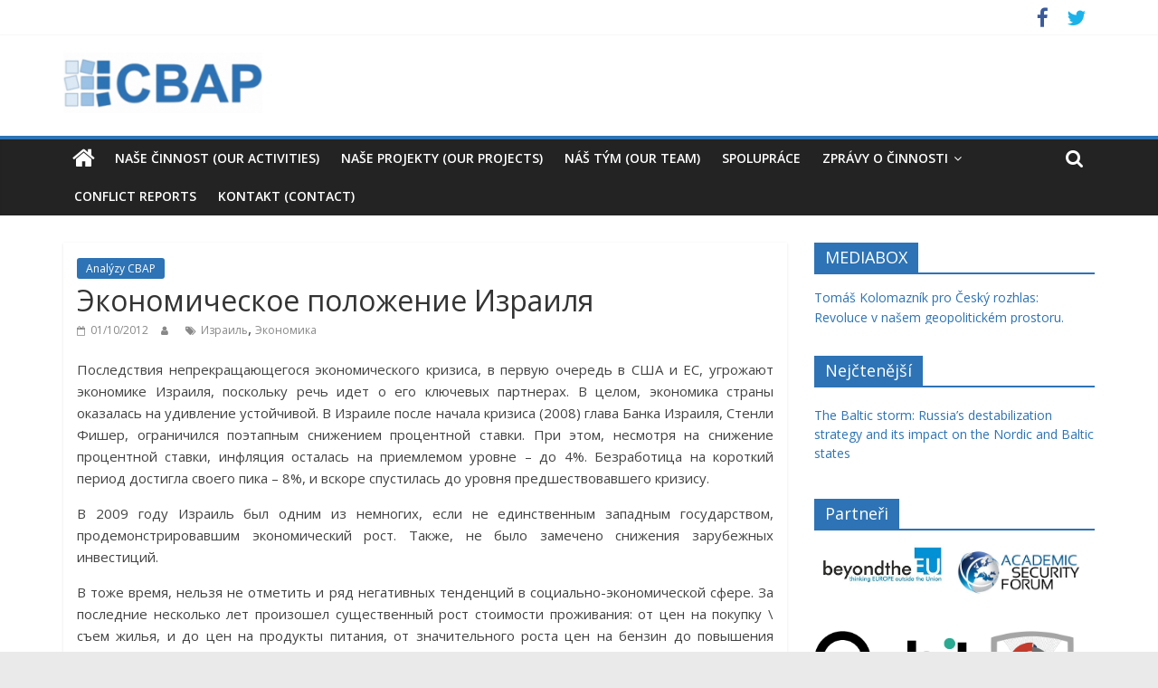

--- FILE ---
content_type: text/html; charset=UTF-8
request_url: https://cbap.cz/archiv/1295
body_size: 13038
content:
<!DOCTYPE html>
<html lang="cs">
<head>
			<meta charset="UTF-8" />
		<meta name="viewport" content="width=device-width, initial-scale=1">
		<link rel="profile" href="https://gmpg.org/xfn/11" />
		<title>Экономическое положение Израиля &#8211; CBAP</title>
<link rel='dns-prefetch' href='//static.addtoany.com' />
<link rel='dns-prefetch' href='//use.fontawesome.com' />
<link rel='dns-prefetch' href='//fonts.googleapis.com' />
<link rel='dns-prefetch' href='//s.w.org' />
<link rel="alternate" type="application/rss+xml" title="CBAP &raquo; RSS zdroj" href="https://cbap.cz/feed" />
<link rel="alternate" type="application/rss+xml" title="CBAP &raquo; RSS komentářů" href="https://cbap.cz/comments/feed" />
		<script type="text/javascript">
			window._wpemojiSettings = {"baseUrl":"https:\/\/s.w.org\/images\/core\/emoji\/13.0.0\/72x72\/","ext":".png","svgUrl":"https:\/\/s.w.org\/images\/core\/emoji\/13.0.0\/svg\/","svgExt":".svg","source":{"concatemoji":"https:\/\/cbap.cz\/wp-includes\/js\/wp-emoji-release.min.js?ver=5.5.17"}};
			!function(e,a,t){var n,r,o,i=a.createElement("canvas"),p=i.getContext&&i.getContext("2d");function s(e,t){var a=String.fromCharCode;p.clearRect(0,0,i.width,i.height),p.fillText(a.apply(this,e),0,0);e=i.toDataURL();return p.clearRect(0,0,i.width,i.height),p.fillText(a.apply(this,t),0,0),e===i.toDataURL()}function c(e){var t=a.createElement("script");t.src=e,t.defer=t.type="text/javascript",a.getElementsByTagName("head")[0].appendChild(t)}for(o=Array("flag","emoji"),t.supports={everything:!0,everythingExceptFlag:!0},r=0;r<o.length;r++)t.supports[o[r]]=function(e){if(!p||!p.fillText)return!1;switch(p.textBaseline="top",p.font="600 32px Arial",e){case"flag":return s([127987,65039,8205,9895,65039],[127987,65039,8203,9895,65039])?!1:!s([55356,56826,55356,56819],[55356,56826,8203,55356,56819])&&!s([55356,57332,56128,56423,56128,56418,56128,56421,56128,56430,56128,56423,56128,56447],[55356,57332,8203,56128,56423,8203,56128,56418,8203,56128,56421,8203,56128,56430,8203,56128,56423,8203,56128,56447]);case"emoji":return!s([55357,56424,8205,55356,57212],[55357,56424,8203,55356,57212])}return!1}(o[r]),t.supports.everything=t.supports.everything&&t.supports[o[r]],"flag"!==o[r]&&(t.supports.everythingExceptFlag=t.supports.everythingExceptFlag&&t.supports[o[r]]);t.supports.everythingExceptFlag=t.supports.everythingExceptFlag&&!t.supports.flag,t.DOMReady=!1,t.readyCallback=function(){t.DOMReady=!0},t.supports.everything||(n=function(){t.readyCallback()},a.addEventListener?(a.addEventListener("DOMContentLoaded",n,!1),e.addEventListener("load",n,!1)):(e.attachEvent("onload",n),a.attachEvent("onreadystatechange",function(){"complete"===a.readyState&&t.readyCallback()})),(n=t.source||{}).concatemoji?c(n.concatemoji):n.wpemoji&&n.twemoji&&(c(n.twemoji),c(n.wpemoji)))}(window,document,window._wpemojiSettings);
		</script>
		<style type="text/css">
img.wp-smiley,
img.emoji {
	display: inline !important;
	border: none !important;
	box-shadow: none !important;
	height: 1em !important;
	width: 1em !important;
	margin: 0 .07em !important;
	vertical-align: -0.1em !important;
	background: none !important;
	padding: 0 !important;
}
</style>
	<link rel='stylesheet' id='ditty-news-ticker-font-css'  href='https://cbap.cz/wp-content/plugins/ditty-news-ticker/legacy/inc/static/libs/fontastic/styles.css?ver=3.0.11' type='text/css' media='all' />
<link rel='stylesheet' id='ditty-news-ticker-css'  href='https://cbap.cz/wp-content/plugins/ditty-news-ticker/legacy/inc/static/css/style.css?ver=3.0.11' type='text/css' media='all' />
<link rel='stylesheet' id='ditty-css'  href='https://cbap.cz/wp-content/plugins/ditty-news-ticker/includes/css/ditty.css?ver=3.0.11' type='text/css' media='all' />
<link rel='stylesheet' id='fontawesome-css'  href='https://use.fontawesome.com/releases/v5.15.3/css/all.css?ver=5.15.3' type='text/css' media='' />
<link rel='stylesheet' id='colormag_style-css'  href='https://cbap.cz/wp-content/themes/colormag/style.css?ver=2.0.4' type='text/css' media='all' />
<style id='colormag_style-inline-css' type='text/css'>
.colormag-button,blockquote,button,input[type=reset],input[type=button],input[type=submit],#masthead.colormag-header-clean #site-navigation.main-small-navigation .menu-toggle,.fa.search-top:hover,#masthead.colormag-header-classic #site-navigation.main-small-navigation .menu-toggle,.main-navigation ul li.focus > a,#masthead.colormag-header-classic .main-navigation ul ul.sub-menu li.focus > a,.home-icon.front_page_on,.main-navigation a:hover,.main-navigation ul li ul li a:hover,.main-navigation ul li ul li:hover>a,.main-navigation ul li.current-menu-ancestor>a,.main-navigation ul li.current-menu-item ul li a:hover,.main-navigation ul li.current-menu-item>a,.main-navigation ul li.current_page_ancestor>a,.main-navigation ul li.current_page_item>a,.main-navigation ul li:hover>a,.main-small-navigation li a:hover,.site-header .menu-toggle:hover,#masthead.colormag-header-classic .main-navigation ul ul.sub-menu li:hover > a,#masthead.colormag-header-classic .main-navigation ul ul.sub-menu li.current-menu-ancestor > a,#masthead.colormag-header-classic .main-navigation ul ul.sub-menu li.current-menu-item > a,#masthead .main-small-navigation li:hover > a,#masthead .main-small-navigation li.current-page-ancestor > a,#masthead .main-small-navigation li.current-menu-ancestor > a,#masthead .main-small-navigation li.current-page-item > a,#masthead .main-small-navigation li.current-menu-item > a,.main-small-navigation .current-menu-item>a,.main-small-navigation .current_page_item > a,.promo-button-area a:hover,#content .wp-pagenavi .current,#content .wp-pagenavi a:hover,.format-link .entry-content a,.pagination span,.comments-area .comment-author-link span,#secondary .widget-title span,.footer-widgets-area .widget-title span,.colormag-footer--classic .footer-widgets-area .widget-title span::before,.advertisement_above_footer .widget-title span,#content .post .article-content .above-entry-meta .cat-links a,.page-header .page-title span,.entry-meta .post-format i,.more-link,.no-post-thumbnail,.widget_featured_slider .slide-content .above-entry-meta .cat-links a,.widget_highlighted_posts .article-content .above-entry-meta .cat-links a,.widget_featured_posts .article-content .above-entry-meta .cat-links a,.widget_featured_posts .widget-title span,.widget_slider_area .widget-title span,.widget_beside_slider .widget-title span,.wp-block-quote,.wp-block-quote.is-style-large,.wp-block-quote.has-text-align-right{background-color:#2d73b5;}#site-title a,.next a:hover,.previous a:hover,.social-links i.fa:hover,a,#masthead.colormag-header-clean .social-links li:hover i.fa,#masthead.colormag-header-classic .social-links li:hover i.fa,#masthead.colormag-header-clean .breaking-news .newsticker a:hover,#masthead.colormag-header-classic .breaking-news .newsticker a:hover,#masthead.colormag-header-classic #site-navigation .fa.search-top:hover,#masthead.colormag-header-classic #site-navigation.main-navigation .random-post a:hover .fa-random,.dark-skin #masthead.colormag-header-classic #site-navigation.main-navigation .home-icon:hover .fa,#masthead .main-small-navigation li:hover > .sub-toggle i,.better-responsive-menu #masthead .main-small-navigation .sub-toggle.active .fa,#masthead.colormag-header-classic .main-navigation .home-icon a:hover .fa,.pagination a span:hover,#content .comments-area a.comment-edit-link:hover,#content .comments-area a.comment-permalink:hover,#content .comments-area article header cite a:hover,.comments-area .comment-author-link a:hover,.comment .comment-reply-link:hover,.nav-next a,.nav-previous a,.footer-widgets-area a:hover,a#scroll-up i,#content .post .article-content .entry-title a:hover,.entry-meta .byline i,.entry-meta .cat-links i,.entry-meta a,.post .entry-title a:hover,.search .entry-title a:hover,.entry-meta .comments-link a:hover,.entry-meta .edit-link a:hover,.entry-meta .posted-on a:hover,.entry-meta .tag-links a:hover,.single #content .tags a:hover,.post-box .entry-meta .cat-links a:hover,.post-box .entry-meta .posted-on a:hover,.post.post-box .entry-title a:hover,.widget_featured_slider .slide-content .below-entry-meta .byline a:hover,.widget_featured_slider .slide-content .below-entry-meta .comments a:hover,.widget_featured_slider .slide-content .below-entry-meta .posted-on a:hover,.widget_featured_slider .slide-content .entry-title a:hover,.byline a:hover,.comments a:hover,.edit-link a:hover,.posted-on a:hover,.tag-links a:hover,.widget_highlighted_posts .article-content .below-entry-meta .byline a:hover,.widget_highlighted_posts .article-content .below-entry-meta .comments a:hover,.widget_highlighted_posts .article-content .below-entry-meta .posted-on a:hover,.widget_highlighted_posts .article-content .entry-title a:hover,.widget_featured_posts .article-content .entry-title a:hover,.related-posts-main-title .fa,.single-related-posts .article-content .entry-title a:hover{color:#2d73b5;}#site-navigation{border-top-color:#2d73b5;}#masthead.colormag-header-classic .main-navigation ul ul.sub-menu li:hover,#masthead.colormag-header-classic .main-navigation ul ul.sub-menu li.current-menu-ancestor,#masthead.colormag-header-classic .main-navigation ul ul.sub-menu li.current-menu-item,#masthead.colormag-header-classic #site-navigation .menu-toggle,#masthead.colormag-header-classic #site-navigation .menu-toggle:hover,#masthead.colormag-header-classic .main-navigation ul > li:hover > a,#masthead.colormag-header-classic .main-navigation ul > li.current-menu-item > a,#masthead.colormag-header-classic .main-navigation ul > li.current-menu-ancestor > a,#masthead.colormag-header-classic .main-navigation ul li.focus > a,.promo-button-area a:hover,.pagination a span:hover{border-color:#2d73b5;}#secondary .widget-title,.footer-widgets-area .widget-title,.advertisement_above_footer .widget-title,.page-header .page-title,.widget_featured_posts .widget-title,.widget_slider_area .widget-title,.widget_beside_slider .widget-title{border-bottom-color:#2d73b5;}@media (max-width:768px){.better-responsive-menu .sub-toggle{background-color:#0f5597;}}
</style>
<link rel='stylesheet' id='colormag-featured-image-popup-css-css'  href='https://cbap.cz/wp-content/themes/colormag/js/magnific-popup/magnific-popup.min.css?ver=2.0.4' type='text/css' media='all' />
<link rel='stylesheet' id='colormag-fontawesome-css'  href='https://cbap.cz/wp-content/themes/colormag/fontawesome/css/font-awesome.min.css?ver=2.0.4' type='text/css' media='all' />
<link rel='stylesheet' id='colormag_googlefonts-css'  href='//fonts.googleapis.com/css?family=Open+Sans%3A400%2C600&#038;ver=2.0.4' type='text/css' media='all' />
<link rel='stylesheet' id='addtoany-css'  href='https://cbap.cz/wp-content/plugins/add-to-any/addtoany.min.css?ver=1.16' type='text/css' media='all' />
<script type='text/javascript' id='addtoany-core-js-before'>
window.a2a_config=window.a2a_config||{};a2a_config.callbacks=[];a2a_config.overlays=[];a2a_config.templates={};a2a_localize = {
	Share: "Share",
	Save: "Save",
	Subscribe: "Subscribe",
	Email: "Email",
	Bookmark: "Bookmark",
	ShowAll: "Show all",
	ShowLess: "Show less",
	FindServices: "Find service(s)",
	FindAnyServiceToAddTo: "Instantly find any service to add to",
	PoweredBy: "Powered by",
	ShareViaEmail: "Share via email",
	SubscribeViaEmail: "Subscribe via email",
	BookmarkInYourBrowser: "Bookmark in your browser",
	BookmarkInstructions: "Press Ctrl+D or \u2318+D to bookmark this page",
	AddToYourFavorites: "Add to your favorites",
	SendFromWebOrProgram: "Send from any email address or email program",
	EmailProgram: "Email program",
	More: "More&#8230;",
	ThanksForSharing: "Thanks for sharing!",
	ThanksForFollowing: "Thanks for following!"
};
</script>
<script type='text/javascript' async src='https://static.addtoany.com/menu/page.js' id='addtoany-core-js'></script>
<script type='text/javascript' src='https://cbap.cz/wp-includes/js/jquery/jquery.js?ver=1.12.4-wp' id='jquery-core-js'></script>
<script type='text/javascript' async src='https://cbap.cz/wp-content/plugins/add-to-any/addtoany.min.js?ver=1.1' id='addtoany-jquery-js'></script>
<script type='text/javascript' src='https://cbap.cz/wp-includes/js/codemirror/codemirror.min.js?ver=5.29.1-alpha-ee20357' id='wp-codemirror-js'></script>
<!--[if lte IE 8]>
<script type='text/javascript' src='https://cbap.cz/wp-content/themes/colormag/js/html5shiv.min.js?ver=2.0.4' id='html5-js'></script>
<![endif]-->
<link rel="https://api.w.org/" href="https://cbap.cz/wp-json/" /><link rel="alternate" type="application/json" href="https://cbap.cz/wp-json/wp/v2/posts/1295" /><link rel="EditURI" type="application/rsd+xml" title="RSD" href="https://cbap.cz/xmlrpc.php?rsd" />
<link rel="wlwmanifest" type="application/wlwmanifest+xml" href="https://cbap.cz/wp-includes/wlwmanifest.xml" /> 
<link rel='prev' title='Předpovědím navzdory: Libye na cestě poválečné rekonstrukce' href='https://cbap.cz/archiv/1289' />
<link rel='next' title='Израиль &#8211; внутриполитическая сфера и геополитическая обстановка' href='https://cbap.cz/archiv/1300' />
<meta name="generator" content="WordPress 5.5.17" />
<link rel="canonical" href="https://cbap.cz/archiv/1295" />
<link rel='shortlink' href='https://cbap.cz/?p=1295' />
<link rel="alternate" type="application/json+oembed" href="https://cbap.cz/wp-json/oembed/1.0/embed?url=https%3A%2F%2Fcbap.cz%2Farchiv%2F1295" />
<link rel="alternate" type="text/xml+oembed" href="https://cbap.cz/wp-json/oembed/1.0/embed?url=https%3A%2F%2Fcbap.cz%2Farchiv%2F1295&#038;format=xml" />
<link rel="icon" href="https://cbap.cz/wp-content/uploads/cbap_ico_new2.png" sizes="32x32" />
<link rel="icon" href="https://cbap.cz/wp-content/uploads/cbap_ico_new2.png" sizes="192x192" />
<link rel="apple-touch-icon" href="https://cbap.cz/wp-content/uploads/cbap_ico_new2.png" />
<meta name="msapplication-TileImage" content="https://cbap.cz/wp-content/uploads/cbap_ico_new2.png" />
		<style type="text/css" id="wp-custom-css">
			.below-entry-meta .comments {
  display: none;
}		</style>
		</head>

<body data-rsssl=1 class="post-template-default single single-post postid-1295 single-format-standard wp-custom-logo wp-embed-responsive right-sidebar wide">

		<div id="page" class="hfeed site">
				<a class="skip-link screen-reader-text" href="#main">Přeskočit na obsah</a>
				<header id="masthead" class="site-header clearfix ">
				<div id="header-text-nav-container" class="clearfix">
		
			<div class="news-bar">
				<div class="inner-wrap clearfix">
					
		<div class="social-links clearfix">
			<ul>
				<li><a href="https://www.facebook.com/Centrum-pro-bezpe%C4%8Dnostn%C3%AD-anal%C3%BDzy-a-prevenci-422695454436886/?fref=ts" target="_blank"><i class="fa fa-facebook"></i></a></li><li><a href="https://twitter.com/cbap_cz" ><i class="fa fa-twitter"></i></a></li>			</ul>
		</div><!-- .social-links -->
						</div>
			</div>

			
		<div class="inner-wrap">
			<div id="header-text-nav-wrap" class="clearfix">

				<div id="header-left-section">
											<div id="header-logo-image">
							<a href="https://cbap.cz/" class="custom-logo-link" rel="home"><img width="220" height="67" src="https://cbap.cz/wp-content/uploads/web_logo-e1579679772212.png" class="custom-logo" alt="CBAP" /></a>						</div><!-- #header-logo-image -->
						
					<div id="header-text" class="screen-reader-text">
													<h3 id="site-title">
								<a href="https://cbap.cz/" title="CBAP" rel="home">CBAP</a>
							</h3>
						
													<p id="site-description">
								Centrum pro bezpečnostní analýzy a prevenci							</p><!-- #site-description -->
											</div><!-- #header-text -->
				</div><!-- #header-left-section -->

				<div id="header-right-section">
									</div><!-- #header-right-section -->

			</div><!-- #header-text-nav-wrap -->
		</div><!-- .inner-wrap -->

		
		<nav id="site-navigation" class="main-navigation clearfix" role="navigation">
			<div class="inner-wrap clearfix">
				
					<div class="home-icon">
						<a href="https://cbap.cz/"
						   title="CBAP"
						>
							<i class="fa fa-home"></i>
						</a>
					</div>
				
									<div class="search-random-icons-container">
													<div class="top-search-wrap">
								<i class="fa fa-search search-top"></i>
								<div class="search-form-top">
									
<form action="https://cbap.cz/" class="search-form searchform clearfix" method="get" role="search">

	<div class="search-wrap">
		<input type="search"
		       class="s field"
		       name="s"
		       value=""
		       placeholder="Hledat"
		/>

		<button class="search-icon" type="submit"></button>
	</div>

</form><!-- .searchform -->
								</div>
							</div>
											</div>
				
				<p class="menu-toggle"></p>
				<div class="menu-primary-container"><ul id="menu-cbap" class="menu"><li id="menu-item-11" class="menu-item menu-item-type-post_type menu-item-object-page menu-item-11"><a href="https://cbap.cz/domu">Naše činnost (our activities)</a></li>
<li id="menu-item-3114" class="menu-item menu-item-type-post_type menu-item-object-page menu-item-3114"><a href="https://cbap.cz/monitoring">Naše projekty (Our Projects)</a></li>
<li id="menu-item-23" class="menu-item menu-item-type-post_type menu-item-object-page menu-item-23"><a href="https://cbap.cz/nas-tim">Náš tým (our team)</a></li>
<li id="menu-item-1057" class="menu-item menu-item-type-post_type menu-item-object-page menu-item-1057"><a href="https://cbap.cz/spoluprace">Spolupráce</a></li>
<li id="menu-item-3098" class="menu-item menu-item-type-post_type menu-item-object-page menu-item-has-children menu-item-3098"><a href="https://cbap.cz/zpravy-o-cinnosti">Zprávy o činnosti</a>
<ul class="sub-menu">
	<li id="menu-item-3099" class="menu-item menu-item-type-custom menu-item-object-custom menu-item-3099"><a href="https://cbap.cz/wp-content/uploads/Zpráva-o-činnosti-CBAP-v-roce-2021.pdf">Zpráva o činnosti CBAP v roce 2021</a></li>
	<li id="menu-item-3100" class="menu-item menu-item-type-custom menu-item-object-custom menu-item-3100"><a href="https://cbap.cz/wp-content/uploads/Zprava-o-cinnosti-CBAP-v-roce-2020.docx">Zpráva o činnosti CBAP v roce 2020</a></li>
	<li id="menu-item-4163" class="menu-item menu-item-type-custom menu-item-object-custom menu-item-4163"><a href="https://cbap.cz/wp-content/uploads/Zpráva-o-činnosti-pro-rok-2019.docx">Zpráva o činnosti CBAP v roce 2019</a></li>
	<li id="menu-item-3850" class="menu-item menu-item-type-custom menu-item-object-custom menu-item-3850"><a href="https://cbap.cz/wp-content/uploads/Zpráva-o-činnosti-pro-rok-2018.docx">Zpráva o činnosti CBAP v roce 2018</a></li>
	<li id="menu-item-3715" class="menu-item menu-item-type-custom menu-item-object-custom menu-item-3715"><a href="https://cbap.cz/wp-content/uploads/Zprava-o-cinnosti-pro-rok-2017.docx">Zpráva o činnosti CBAP v roce 2017</a></li>
</ul>
</li>
<li id="menu-item-3689" class="menu-item menu-item-type-post_type menu-item-object-page menu-item-3689"><a href="https://cbap.cz/conflict-reports">Conflict reports</a></li>
<li id="menu-item-28" class="menu-item menu-item-type-post_type menu-item-object-page menu-item-28"><a href="https://cbap.cz/kontakt">Kontakt (Contact)</a></li>
</ul></div>
			</div>
		</nav>

				</div><!-- #header-text-nav-container -->
				</header><!-- #masthead -->
				<div id="main" class="clearfix">
				<div class="inner-wrap clearfix">
		
	<div id="primary">
		<div id="content" class="clearfix">

			
<article id="post-1295" class="post-1295 post type-post status-publish format-standard hentry category-analyzy tag-131 tag-134">
	
	
	<div class="article-content clearfix">

		<div class="above-entry-meta"><span class="cat-links"><a href="https://cbap.cz/archiv/category/analyzy"  rel="category tag">Analýzy CBAP</a>&nbsp;</span></div>
		<header class="entry-header">
			<h1 class="entry-title">
				Экономическое положение Израиля			</h1>
		</header>

		<div class="below-entry-meta">
			<span class="posted-on"><a href="https://cbap.cz/archiv/1295" title="13:39" rel="bookmark"><i class="fa fa-calendar-o"></i> <time class="entry-date published" datetime="2012-10-01T13:39:56+01:00">01/10/2012</time><time class="updated" datetime="2014-11-10T19:21:23+01:00">10/11/2014</time></a></span>
			<span class="byline">
				<span class="author vcard">
					<i class="fa fa-user"></i>
					<a class="url fn n"
					   href=""
					   title=""
					>
											</a>
				</span>
			</span>

			<span class="tag-links"><i class="fa fa-tags"></i><a href="https://cbap.cz/archiv/tag/%d0%b8%d0%b7%d1%80%d0%b0%d0%b8%d0%bb%d1%8c" rel="tag">Израиль</a>, <a href="https://cbap.cz/archiv/tag/%d1%8d%d0%ba%d0%be%d0%bd%d0%be%d0%bc%d0%b8%d0%ba%d0%b0" rel="tag">Экономика</a></span></div>
		<div class="entry-content clearfix">
			<p style="text-align: justify;">Последствия непрекращающегося экономического кризиса, в первую очередь в США и ЕС, угрожают экономике Израиля, поскольку речь идет о его ключевых партнерах. В целом, экономика страны оказалась на удивление устойчивой. В Израиле после начала кризиса (2008) глава Банка Израиля, Стенли Фишер, ограничился поэтапным снижением процентной ставки. При этом, несмотря на снижение процентной ставки, инфляция осталась на приемлемом уровне – до 4%. Безработица на короткий период достигла своего пика – 8%, и вскоре спустилась до уровня предшествовавшего кризису.</p>
<p style="text-align: justify;"><span id="more-1295"></span></p>
<p style="text-align: justify;">В 2009 году Израиль был одним из немногих, если не единственным западным государством, продемонстрировавшим экономический рост. Также, не было замечено снижения зарубежных инвестиций.</p>
<p style="text-align: justify;">В тоже время, нельзя не отметить и ряд негативных тенденций в социально-экономической сфере. За последние несколько лет произошел существенный рост стоимости проживания: от цен на покупку \ съем жилья, и до цен на продукты питания, от значительного роста цен на бензин до повышения косвенных налогов. Эти удручающие тенденции привели к беспрецедентным для Израиля социальным протестам, захлестнувшим страну летом 2011 года. Правительство отреагировало обещанием в кратчайшие сроки привести к снижению стоимости жилья и рядом шагов призванных помочь молодым работающим гражданам, например субсидирования детских садов. Время покажет, получится ли обуздать рост цен и остановить понижение уровня жизни в первую очередь среднего класса. Несомненно, тема социального протеста сыграет немаловажную роль на парламентских выборах 2013.</p>
<p style="text-align: justify;">Заканчивая перечень негативных факторов в экономике Израиля, следует отметить все ещё нерешенную проблему ряда пережитков социалистического прошлого. В первую очередь, речь идет о чрезмерно сильных профсоюзах, в частности профсоюза работников Электрокомпании Израиля (по сути, монополист на внутреннем рынке энергии), работников портов, железнодорожников и других. Попытки повысить эффективность перечисленных компаний и оздоровить их раздутый аппарат приводят к яростному сопротивлению, в рамках которого в ход идут любые методы, вплоть до угроз &#8222;оставить страну без электричества&#8220;, блокирования железнодорожного сообщения и других акций серьёзно вредящих нормальному функционированию общества.</p>
<p style="text-align: justify;">Среди позитивных факторов, кроме уже упомянутой впечатляющей устойчивости экономики, следует отметить, возможно, недостаточно быстрое, но стабильное развитие инфраструктуры. Одним из наиболее важных позитивных факторов является очень высокая квалификация человеческих ресурсов задействованных на местном рынке труда. В 2012 году Израиль занимает вторую строчку среди развитых стран (OECD) по уровню образования. Есть все основания полагать, что и в дальнейшем уровень образования в стране останется намного выше среднего в развитом мире.</p>
<p style="text-align: justify;">Именно этим высоким уровнем профессионализма можно объяснить успех израильских исследований в сфере медицины, военных технологий, огромное количество разнообразных патентов принадлежащих израильским гражданам, прорывы в сфере повышения эффективности сельского хозяйства – даже в суровых климатических условиях Ближнего Востока, успехи в опреснении морской воды и многое другое. Неудивительно, что Израиль является рекордсменом по числу фирм, акции которых представлены на американской бирже. Также, положительное влияние на экономику Израиля должны оказать в перспективе недавно открытые месторождения газа, и возможно нефти, на дне Средиземного моря.</p>
<p style="text-align: justify;">Одной из перспективных отраслей израильской экономики является туризм. Удельный вес этой отрасли может значительно вырасти в случае стабилизации ситуации в регионе и сокращению угрозы терактов и развязывания военных действий. Впрочем, даже в нынешней тревожной обстановке, израильский туризм показывает впечатляющие результаты среди прочего из-за проблем ближайшего конкурента – туристической отрасли Египта.</p>
<p style="text-align: justify;">Daniel (Dima) Course</p>
<p style="font-style:italic; font-size:0.8em;">2375</p><div class="addtoany_share_save_container addtoany_content addtoany_content_bottom"><div class="a2a_kit a2a_kit_size_32 addtoany_list" data-a2a-url="https://cbap.cz/archiv/1295" data-a2a-title="Экономическое положение Израиля"><a class="a2a_button_facebook" href="https://www.addtoany.com/add_to/facebook?linkurl=https%3A%2F%2Fcbap.cz%2Farchiv%2F1295&amp;linkname=%D0%AD%D0%BA%D0%BE%D0%BD%D0%BE%D0%BC%D0%B8%D1%87%D0%B5%D1%81%D0%BA%D0%BE%D0%B5%20%D0%BF%D0%BE%D0%BB%D0%BE%D0%B6%D0%B5%D0%BD%D0%B8%D0%B5%20%D0%98%D0%B7%D1%80%D0%B0%D0%B8%D0%BB%D1%8F" title="Facebook" rel="nofollow noopener" target="_blank"></a><a class="a2a_button_twitter" href="https://www.addtoany.com/add_to/twitter?linkurl=https%3A%2F%2Fcbap.cz%2Farchiv%2F1295&amp;linkname=%D0%AD%D0%BA%D0%BE%D0%BD%D0%BE%D0%BC%D0%B8%D1%87%D0%B5%D1%81%D0%BA%D0%BE%D0%B5%20%D0%BF%D0%BE%D0%BB%D0%BE%D0%B6%D0%B5%D0%BD%D0%B8%D0%B5%20%D0%98%D0%B7%D1%80%D0%B0%D0%B8%D0%BB%D1%8F" title="Twitter" rel="nofollow noopener" target="_blank"></a></div></div>		</div>

	</div>

	</article>

		</div><!-- #content -->

		
		<ul class="default-wp-page clearfix">
			<li class="previous"><a href="https://cbap.cz/archiv/1289" rel="prev"><span class="meta-nav">&larr;</span> Předpovědím navzdory: Libye na cestě poválečné rekonstrukce</a></li>
			<li class="next"><a href="https://cbap.cz/archiv/1300" rel="next">Израиль &#8211; внутриполитическая сфера и геополитическая обстановка <span class="meta-nav">&rarr;</span></a></li>
		</ul>

		
	</div><!-- #primary -->


<div id="secondary">
	
	<aside id="mtphr-dnt-widget-6" class="widget mtphr-dnt-widget clearfix"><h3 class="widget-title"><span>MEDIABOX</span></h3><div id="mtphr-dnt-2291-widget" class="mtphr-dnt mtphr-dnt-2291 mtphr-dnt-default mtphr-dnt-rotate mtphr-dnt-rotate-slide_up"><div class="mtphr-dnt-wrapper mtphr-dnt-clearfix"><div class="mtphr-dnt-tick-container"><div class="mtphr-dnt-tick-contents"><div style="height:40px;" class="mtphr-dnt-tick mtphr-dnt-default-tick mtphr-dnt-clearfix "><a href="https://plus.rozhlas.cz/host-tomas-kolomaznik-z-centra-pro-bezpecnostni-analyzy-7612406" target="_blank">Tomáš Kolomazník pro Český rozhlas: Revoluce v našem geopolitickém prostoru.</a></div><div style="height:40px;" class="mtphr-dnt-tick mtphr-dnt-default-tick mtphr-dnt-clearfix "><a href="https://video.aktualne.cz/dvtv/zive-seminar-k-informacni-valce-a-dezinformacim/r~39d83fb42d2911e8a79a0cc47ab5f122/" target="_blank">Záznam semináře o informační válce a dezinformacích pořádaný CBAP a CENAA.</a></div><div style="height:40px;" class="mtphr-dnt-tick mtphr-dnt-default-tick mtphr-dnt-clearfix "><a href="http://www.ceskatelevize.cz/porady/1096902795-studio-6/215411010101120/video/436262" target="_blank">Tomáš Kolomazník pro Studio 6: Stupně ohrožení teroristickým útokem</a></div><div style="height:40px;" class="mtphr-dnt-tick mtphr-dnt-default-tick mtphr-dnt-clearfix "><a href="http://www.netmedium.cz/blogosfera/analyzy-nazory/tomas-kolomaznik-17-listopad-moc-lezela-na-ulici.html" target="_blank">Tomáš Kolomazník pro Netmedium: 17. listopad – moc ležela na ulici</a></div></div></div></div></div></aside><aside id="mostreadpostswidget-2" class="widget widget_mostreadpostswidget clearfix"><h3 class="widget-title"><span>Nejčtenější</span></h3><ul class="mlrp_ul">
        <li><a title="The Baltic storm: Russia’s destabilization strategy and its impact on the Nordic and Baltic states" href="https://cbap.cz/archiv/5445">The Baltic storm: Russia’s destabilization strategy and its impact on the Nordic and Baltic states</a>
					<span class="most_and_least_read_posts_hits"></span>
          
				</li></ul>
		<div style="clear:both;"></div></aside><aside id="text-4" class="widget widget_text clearfix"><h3 class="widget-title"><span>Partneři</span></h3>			<div class="textwidget"><a href="http://beyondthe.eu"><img src="https://cbap.cz/wp-content/uploads/beyondtheeu.jpg" width="150" height="50">
<a href="http://asecforum.org/"><img src="https://cbap.cz/wp-content/uploads/ASEC_LOGO.jpg" width="150" height="62"></a>
<p>
<p>
<a href="https://qubitconference.com/"><img src="https://cbap.cz/wp-content/uploads/Qubit2.png" width="181" height="84"></a><a href="https://cybercentral.eu/"><img src="https://cbap.cz/wp-content/uploads/cc-signature-3.png" width="120" height="120"></a>
<p>
<p>
<a href="http://www.revuepolitika.cz/"><img src="https://cbap.cz/wp-content/uploads/Revue-politika-300x51.jpg" width="138" height="38"></a><a href="https://www.ebcg.com/"><img src="https://cbap.cz/wp-content/uploads/timthumb.png" width="160" height="42"></a>
<p>
<p>
<a href="http://ppadvisory.cz/"><img src="https://cbap.cz/wp-content/uploads/ppadvisory.png" width="150" height="150"></a>
<a href="http://www.webarchiv.cz/"><img src="https://cbap.cz/wp-content/uploads/webarchiv_certifikat_c.gif" width="150" height="150"></a>
<p>
<p>
<a href="http://c4ss.cz/"><img src="https://cbap.cz/wp-content/uploads/MUP_CFSS.gif" width="300" height="80"></a>
</div>
		</aside><aside id="tag_cloud-3" class="widget widget_tag_cloud clearfix"><h3 class="widget-title"><span>Štítky</span></h3><div class="tagcloud"><a href="https://cbap.cz/archiv/tag/arabsky-svet" class="tag-cloud-link tag-link-282 tag-link-position-1" style="font-size: 16pt;" aria-label="Arabský svět (18 položek)">Arabský svět</a>
<a href="https://cbap.cz/archiv/tag/asie" class="tag-cloud-link tag-link-278 tag-link-position-2" style="font-size: 14.470588235294pt;" aria-label="Asie (13 položek)">Asie</a>
<a href="https://cbap.cz/archiv/tag/balkan" class="tag-cloud-link tag-link-106 tag-link-position-3" style="font-size: 14.470588235294pt;" aria-label="Balkán (13 položek)">Balkán</a>
<a href="https://cbap.cz/archiv/tag/bezpecnost" class="tag-cloud-link tag-link-274 tag-link-position-4" style="font-size: 22pt;" aria-label="bezpečnost (61 položek)">bezpečnost</a>
<a href="https://cbap.cz/archiv/tag/china" class="tag-cloud-link tag-link-80 tag-link-position-5" style="font-size: 10.117647058824pt;" aria-label="China (5 položek)">China</a>
<a href="https://cbap.cz/archiv/tag/chorvatsko" class="tag-cloud-link tag-link-109 tag-link-position-6" style="font-size: 8pt;" aria-label="Chorvatsko (3 položky)">Chorvatsko</a>
<a href="https://cbap.cz/archiv/tag/czech-republic" class="tag-cloud-link tag-link-36 tag-link-position-7" style="font-size: 8pt;" aria-label="Czech Republic (3 položky)">Czech Republic</a>
<a href="https://cbap.cz/archiv/tag/egypt" class="tag-cloud-link tag-link-9 tag-link-position-8" style="font-size: 11.529411764706pt;" aria-label="Egypt (7 položek)">Egypt</a>
<a href="https://cbap.cz/archiv/tag/energeticka-bezpecnost" class="tag-cloud-link tag-link-185 tag-link-position-9" style="font-size: 13.176470588235pt;" aria-label="energetická bezpečnost (10 položek)">energetická bezpečnost</a>
<a href="https://cbap.cz/archiv/tag/eu" class="tag-cloud-link tag-link-126 tag-link-position-10" style="font-size: 14.470588235294pt;" aria-label="EU (13 položek)">EU</a>
<a href="https://cbap.cz/archiv/tag/evropa" class="tag-cloud-link tag-link-204 tag-link-position-11" style="font-size: 12.117647058824pt;" aria-label="Evropa (8 položek)">Evropa</a>
<a href="https://cbap.cz/archiv/tag/evropska-unie" class="tag-cloud-link tag-link-147 tag-link-position-12" style="font-size: 16.470588235294pt;" aria-label="Evropská unie (20 položek)">Evropská unie</a>
<a href="https://cbap.cz/archiv/tag/geopolitika" class="tag-cloud-link tag-link-166 tag-link-position-13" style="font-size: 10.117647058824pt;" aria-label="geopolitika (5 položek)">geopolitika</a>
<a href="https://cbap.cz/archiv/tag/investice" class="tag-cloud-link tag-link-87 tag-link-position-14" style="font-size: 8pt;" aria-label="investice (3 položky)">investice</a>
<a href="https://cbap.cz/archiv/tag/islamsky-stat" class="tag-cloud-link tag-link-241 tag-link-position-15" style="font-size: 16.470588235294pt;" aria-label="Islámský stát (20 položek)">Islámský stát</a>
<a href="https://cbap.cz/archiv/tag/izrael" class="tag-cloud-link tag-link-297 tag-link-position-16" style="font-size: 14.470588235294pt;" aria-label="Izrael (13 položek)">Izrael</a>
<a href="https://cbap.cz/archiv/tag/konflikt" class="tag-cloud-link tag-link-14 tag-link-position-17" style="font-size: 9.1764705882353pt;" aria-label="konflikt (4 položky)">konflikt</a>
<a href="https://cbap.cz/archiv/tag/kosovo" class="tag-cloud-link tag-link-375 tag-link-position-18" style="font-size: 11.529411764706pt;" aria-label="Kosovo (7 položek)">Kosovo</a>
<a href="https://cbap.cz/archiv/tag/kyberneticka-bezpecnost" class="tag-cloud-link tag-link-303 tag-link-position-19" style="font-size: 11.529411764706pt;" aria-label="kybernetická bezpečnost (7 položek)">kybernetická bezpečnost</a>
<a href="https://cbap.cz/archiv/tag/latinska-amerika" class="tag-cloud-link tag-link-289 tag-link-position-20" style="font-size: 13.647058823529pt;" aria-label="Latinská Amerika (11 položek)">Latinská Amerika</a>
<a href="https://cbap.cz/archiv/tag/monitor" class="tag-cloud-link tag-link-281 tag-link-position-21" style="font-size: 18.823529411765pt;" aria-label="monitor (32 položek)">monitor</a>
<a href="https://cbap.cz/archiv/tag/nato" class="tag-cloud-link tag-link-214 tag-link-position-22" style="font-size: 15.764705882353pt;" aria-label="NATO (17 položek)">NATO</a>
<a href="https://cbap.cz/archiv/tag/oil" class="tag-cloud-link tag-link-79 tag-link-position-23" style="font-size: 8pt;" aria-label="Oil (3 položky)">Oil</a>
<a href="https://cbap.cz/archiv/tag/persky-zaliv" class="tag-cloud-link tag-link-304 tag-link-position-24" style="font-size: 11.529411764706pt;" aria-label="Perský záliv (7 položek)">Perský záliv</a>
<a href="https://cbap.cz/archiv/tag/radikalismus" class="tag-cloud-link tag-link-191 tag-link-position-25" style="font-size: 11.529411764706pt;" aria-label="radikalismus (7 položek)">radikalismus</a>
<a href="https://cbap.cz/archiv/tag/revoluce" class="tag-cloud-link tag-link-11 tag-link-position-26" style="font-size: 8pt;" aria-label="revoluce (3 položky)">revoluce</a>
<a href="https://cbap.cz/archiv/tag/rusko" class="tag-cloud-link tag-link-15 tag-link-position-27" style="font-size: 19.882352941176pt;" aria-label="Rusko (40 položek)">Rusko</a>
<a href="https://cbap.cz/archiv/tag/russia" class="tag-cloud-link tag-link-45 tag-link-position-28" style="font-size: 13.647058823529pt;" aria-label="Russia (11 položek)">Russia</a>
<a href="https://cbap.cz/archiv/tag/security" class="tag-cloud-link tag-link-318 tag-link-position-29" style="font-size: 14.470588235294pt;" aria-label="security (13 položek)">security</a>
<a href="https://cbap.cz/archiv/tag/slovensko" class="tag-cloud-link tag-link-276 tag-link-position-30" style="font-size: 14pt;" aria-label="Slovensko (12 položek)">Slovensko</a>
<a href="https://cbap.cz/archiv/tag/syrie" class="tag-cloud-link tag-link-160 tag-link-position-31" style="font-size: 8pt;" aria-label="Sýrie (3 položky)">Sýrie</a>
<a href="https://cbap.cz/archiv/tag/terorismus" class="tag-cloud-link tag-link-186 tag-link-position-32" style="font-size: 16.470588235294pt;" aria-label="terorismus (20 položek)">terorismus</a>
<a href="https://cbap.cz/archiv/tag/terrorism" class="tag-cloud-link tag-link-307 tag-link-position-33" style="font-size: 9.1764705882353pt;" aria-label="terrorism (4 položky)">terrorism</a>
<a href="https://cbap.cz/archiv/tag/turecko" class="tag-cloud-link tag-link-262 tag-link-position-34" style="font-size: 14.470588235294pt;" aria-label="Turecko (13 položek)">Turecko</a>
<a href="https://cbap.cz/archiv/tag/ukraine" class="tag-cloud-link tag-link-444 tag-link-position-35" style="font-size: 9.1764705882353pt;" aria-label="Ukraine (4 položky)">Ukraine</a>
<a href="https://cbap.cz/archiv/tag/ukrajina" class="tag-cloud-link tag-link-179 tag-link-position-36" style="font-size: 14.823529411765pt;" aria-label="Ukrajina (14 položek)">Ukrajina</a>
<a href="https://cbap.cz/archiv/tag/usa" class="tag-cloud-link tag-link-163 tag-link-position-37" style="font-size: 17.176470588235pt;" aria-label="USA (23 položek)">USA</a>
<a href="https://cbap.cz/archiv/tag/v4" class="tag-cloud-link tag-link-293 tag-link-position-38" style="font-size: 13.647058823529pt;" aria-label="V4 (11 položek)">V4</a>
<a href="https://cbap.cz/archiv/tag/velka-britanie" class="tag-cloud-link tag-link-291 tag-link-position-39" style="font-size: 13.176470588235pt;" aria-label="Velká Británie (10 položek)">Velká Británie</a>
<a href="https://cbap.cz/archiv/tag/zbrane" class="tag-cloud-link tag-link-145 tag-link-position-40" style="font-size: 9.1764705882353pt;" aria-label="zbraně (4 položky)">zbraně</a>
<a href="https://cbap.cz/archiv/tag/iran" class="tag-cloud-link tag-link-199 tag-link-position-41" style="font-size: 14.470588235294pt;" aria-label="Írán (13 položek)">Írán</a>
<a href="https://cbap.cz/archiv/tag/ceska-republika" class="tag-cloud-link tag-link-6 tag-link-position-42" style="font-size: 16pt;" aria-label="Česká republika (18 položek)">Česká republika</a>
<a href="https://cbap.cz/archiv/tag/cina" class="tag-cloud-link tag-link-144 tag-link-position-43" style="font-size: 12.705882352941pt;" aria-label="Čína (9 položek)">Čína</a>
<a href="https://cbap.cz/archiv/tag/%d0%b8%d0%b7%d1%80%d0%b0%d0%b8%d0%bb%d1%8c" class="tag-cloud-link tag-link-131 tag-link-position-44" style="font-size: 10.117647058824pt;" aria-label="Израиль (5 položek)">Израиль</a>
<a href="https://cbap.cz/archiv/tag/%d1%8d%d0%bd%d0%b5%d1%80%d0%b3%d0%b5%d1%82%d0%b8%d0%ba%d0%b0" class="tag-cloud-link tag-link-82 tag-link-position-45" style="font-size: 8pt;" aria-label="Энергетика (3 položky)">Энергетика</a></div>
</aside>
	</div>
		</div><!-- .inner-wrap -->
				</div><!-- #main -->
				<footer id="colophon" class="clearfix ">
		
<div class="footer-widgets-wrapper">
	<div class="inner-wrap">
		<div class="footer-widgets-area clearfix">
			<div class="tg-footer-main-widget">
				<div class="tg-first-footer-widget">
									</div>
			</div>

			<div class="tg-footer-other-widgets">
				<div class="tg-second-footer-widget">
									</div>
				<div class="tg-third-footer-widget">
									</div>
				<div class="tg-fourth-footer-widget">
									</div>
			</div>
		</div>
	</div>
</div>
		<div class="footer-socket-wrapper clearfix">
			<div class="inner-wrap">
				<div class="footer-socket-area">
		
		<div class="footer-socket-right-section">
			
		<div class="social-links clearfix">
			<ul>
				<li><a href="https://www.facebook.com/Centrum-pro-bezpe%C4%8Dnostn%C3%AD-anal%C3%BDzy-a-prevenci-422695454436886/?fref=ts" target="_blank"><i class="fa fa-facebook"></i></a></li><li><a href="https://twitter.com/cbap_cz" ><i class="fa fa-twitter"></i></a></li>			</ul>
		</div><!-- .social-links -->
				</div>

				<div class="footer-socket-left-section">
			<div class="copyright">Copyright &copy; 2026 <a href="https://cbap.cz/" title="CBAP" ><span>CBAP</span></a>. Všechna práva vyhrazena.<br>Šablona: <a href="https://themegrill.com/themes/colormag" target="_blank" title="ColorMag" rel="nofollow"><span>ColorMag</span></a> od ThemeGrill. Používáme <a href="https://wordpress.org" target="_blank" title="WordPress" rel="nofollow"><span>WordPress</span></a> (v češtině).</div>		</div>
				</div><!-- .footer-socket-area -->
					</div><!-- .inner-wrap -->
		</div><!-- .footer-socket-wrapper -->
				</footer><!-- #colophon -->
				<a href="#masthead" id="scroll-up"><i class="fa fa-chevron-up"></i></a>
				</div><!-- #page -->
			<script>
			// List of Themes, Classes and Regular expressions
		var template_name = 'colormag';
		switch(template_name) {
			case 'twentyeleven' :
					var classes = ['entry-meta'];
					var regex = ' by <a(.*?)\/a>;<span class="sep"> by <\/span>';
					break;
			case 'twentyten' :
					var classes = ['entry-meta'];
					var regex = ' by <a(.*?)\/a>;<span class="meta-sep">by<\/span>';
					break;
			case 'object' :
					var classes = ['post-details', 'post'];
					var regex = ' by <span(.*?)\/span>;<p class="post-details">by';
					break;
			case 'theme-revenge' :
					var classes = ['post-entry-meta'];
					var regex = 'By <a(.*?)\/a> on';
					break;
			case 'Magnificent' :
					var classes = ['meta-info'];
					var regex = '<span>by<\/span> <a(.*?)\/a>;Posted by <a(.*?)\/a> on ';
					break;
			case 'wp-clearphoto' :
					var classes = ['meta'];
					var regex = '\\|\\s*<\/span>\\s*<span class="meta-author">\\s*<a(.*?)\/a>';
					break;
			case 'wp-clearphoto1' :
					var classes = ['meta'];
					var regex = '\\|\\s*<\/span>\\s*<span class="meta-author">\\s*<a(.*?)\/a>';
					break;
			default:
					var classes = ['entry-meta'];
					var regex = ' by <a(.*?)\/a>;<span class="sep"> by <\/span>; <span class="meta-sep">by<\/span>;<span class="meta-sep"> by <\/span>';
		}
				if (typeof classes[0] !== 'undefined' && classes[0] !== null) {
				for(var i = 0; i < classes.length; i++) {
					var elements = document.querySelectorAll('.'+classes[i]);
					for (var j = 0; j < elements.length; j++) {
						var regex_array = regex.split(";");
						for(var k = 0; k < regex_array.length; k++) {
							 if (elements[j].innerHTML.match(new RegExp(regex_array[k], "i"))) {
								 var replaced_txt = elements[j].innerHTML.replace(new RegExp(regex_array[k], "i"), '');
								 elements[j].innerHTML = replaced_txt;
							 }
						}
					}			
				}
			}
						
		</script>
	<script type='text/javascript' src='https://cbap.cz/wp-content/plugins/ditty-news-ticker/legacy/inc/static/js/swiped-events.min.js?ver=1.1.4' id='swiped-events-js'></script>
<script type='text/javascript' src='https://cbap.cz/wp-includes/js/imagesloaded.min.js?ver=4.1.4' id='imagesloaded-js'></script>
<script type='text/javascript' src='https://cbap.cz/wp-includes/js/jquery/ui/effect.min.js?ver=1.11.4' id='jquery-effects-core-js'></script>
<script type='text/javascript' id='ditty-news-ticker-js-extra'>
/* <![CDATA[ */
var mtphr_dnt_vars = {"is_rtl":""};
/* ]]> */
</script>
<script type='text/javascript' src='https://cbap.cz/wp-content/plugins/ditty-news-ticker/legacy/inc/static/js/ditty-news-ticker.min.js?ver=3.0.11' id='ditty-news-ticker-js'></script>
<script type='text/javascript' src='https://cbap.cz/wp-content/plugins/ditty-news-ticker/includes/libs/ion.rangeSlider/js/ion.rangeSlider.min.js?ver=2.3.1' id='ion-rangeslider-js'></script>
<script type='text/javascript' src='https://cbap.cz/wp-content/plugins/ditty-news-ticker/includes/libs/jquery-minicolors/jquery.minicolors.min.js?ver=2.3.5' id='jquery-minicolors-js'></script>
<script type='text/javascript' src='https://cbap.cz/wp-content/plugins/ditty-news-ticker/includes/libs/protip/protip.min.js?ver=1.4.21' id='protip-js'></script>
<script type='text/javascript' src='https://cbap.cz/wp-content/plugins/ditty-news-ticker/includes/fields/js/ditty-fields.min.js?ver=3.0.11' id='ditty-fields-js'></script>
<script type='text/javascript' src='https://cbap.cz/wp-content/themes/colormag/js/jquery.bxslider.min.js?ver=2.0.4' id='colormag-bxslider-js'></script>
<script type='text/javascript' src='https://cbap.cz/wp-content/themes/colormag/js/sticky/jquery.sticky.min.js?ver=2.0.4' id='colormag-sticky-menu-js'></script>
<script type='text/javascript' src='https://cbap.cz/wp-content/themes/colormag/js/magnific-popup/jquery.magnific-popup.min.js?ver=2.0.4' id='colormag-featured-image-popup-js'></script>
<script type='text/javascript' src='https://cbap.cz/wp-content/themes/colormag/js/navigation.min.js?ver=2.0.4' id='colormag-navigation-js'></script>
<script type='text/javascript' src='https://cbap.cz/wp-content/themes/colormag/js/fitvids/jquery.fitvids.min.js?ver=2.0.4' id='colormag-fitvids-js'></script>
<script type='text/javascript' src='https://cbap.cz/wp-content/themes/colormag/js/skip-link-focus-fix.min.js?ver=2.0.4' id='colormag-skip-link-focus-fix-js'></script>
<script type='text/javascript' src='https://cbap.cz/wp-content/themes/colormag/js/colormag-custom.min.js?ver=2.0.4' id='colormag-custom-js'></script>
<script type='text/javascript' src='https://cbap.cz/wp-includes/js/wp-embed.min.js?ver=5.5.17' id='wp-embed-js'></script>
		<script>
			jQuery( document ).ready( function($) {
							$( '#mtphr-dnt-2291-widget' ).ditty_news_ticker({
					id : '2291-widget',
					type : 'rotate',
					scroll_direction : 'up',
					scroll_speed : 1,
					scroll_pause : 0,
					scroll_spacing : 40,
					scroll_init : 0,
					scroll_init_delay : 2,
					rotate_type : 'slide_up',
					auto_rotate : 1,
					rotate_delay : 5,
					rotate_pause : 1,
					rotate_speed : 5,
					rotate_ease : 'linear',
					nav_reverse : 0,
					disable_touchswipe : 0,
					offset : 20,
					after_load : function( $ticker ) {
											},
					before_change : function( $ticker ) {
											},
					after_change : function( $ticker ) {
											}
				});
			 			});
		</script>
		
</body>
</html>


--- FILE ---
content_type: text/css
request_url: https://cbap.cz/wp-content/plugins/ditty-news-ticker/includes/css/ditty.css?ver=3.0.11
body_size: 5097
content:
.ditty-metabox .rwmb-label,
.ditty-metabox .rwmb-input {
  width: 100%; }

.ditty-metabox input[type=date],
.ditty-metabox input[type=datetime-local],
.ditty-metabox input[type=datetime],
.ditty-metabox input[type=email],
.ditty-metabox input[type=month],
.ditty-metabox input[type=number],
.ditty-metabox input[type=password],
.ditty-metabox input[type=search],
.ditty-metabox input[type=tel],
.ditty-metabox input[type=text],
.ditty-metabox input[type=time],
.ditty-metabox input[type=url],
.ditty-metabox input[type=week] {
  font-size: 12px;
  line-height: 16px;
  padding: 5px;
  border-radius: 0; }

.ditty-metabox #wp-content-editor-tools {
  background: transparent; }

.ditty-metabox textarea {
  font-size: 12px;
  line-height: 16px;
  padding: 5px;
  border-radius: 0; }

.ditty-metabox .rwmb-field {
  display: flex;
  flex-direction: column;
  align-items: flex-start;
  justify-content: flex-start;
  padding: 10px;
  margin-bottom: 0; }
  .ditty-metabox .rwmb-field:not(:last-child) {
    border-bottom: 1px solid #EEE; }

.ditty-metabox .rwmb-select.rwmb-select {
  font-size: 12px;
  line-height: 16px;
  padding: 5px;
  border-radius: 0; }

.ditty-metabox .ui-slider-horizontal {
  display: inline-block;
  width: calc( 100% - 120px);
  margin-right: 5px; }

.ditty-metabox .rwmb-group-wrapper {
  margin: 0;
  padding: 20px 0;
  border-bottom: 2px dashed rgba(0, 0, 0, 0.05); }
  .ditty-metabox .rwmb-group-wrapper:last-child {
    border-bottom: none; }
  .ditty-metabox .rwmb-group-wrapper > .rwmb-label {
    width: 100%;
    padding: 10px;
    margin: 0; }
    .ditty-metabox .rwmb-group-wrapper > .rwmb-label > label {
      font-size: 14px;
      line-height: 1.4;
      margin: 0; }
    .ditty-metabox .rwmb-group-wrapper > .rwmb-label ~ .rwmb-input {
      width: 100%; }

.ditty-metabox .rwmb-ditty_padding-group,
.ditty-metabox .rwmb-ditty_border_radius-group,
.ditty-metabox .rwmb-ditty_display-group {
  display: flex;
  flex-direction: row;
  align-items: center;
  justify-content: flex-start;
  flex-wrap: wrap;
  margin: 0 -2px; }
  .ditty-metabox .rwmb-ditty_padding-group .input-wrapper,
  .ditty-metabox .rwmb-ditty_border_radius-group .input-wrapper,
  .ditty-metabox .rwmb-ditty_display-group .input-wrapper {
    width: 50%;
    padding: 2px;
    margin: 0; }
  .ditty-metabox .rwmb-ditty_padding-group .input-border,
  .ditty-metabox .rwmb-ditty_border_radius-group .input-border,
  .ditty-metabox .rwmb-ditty_display-group .input-border {
    position: relative;
    border: 1px solid #EEE; }
    .ditty-metabox .rwmb-ditty_padding-group .input-border:before,
    .ditty-metabox .rwmb-ditty_border_radius-group .input-border:before,
    .ditty-metabox .rwmb-ditty_display-group .input-border:before {
      position: absolute;
      content: ''; }
  .ditty-metabox .rwmb-ditty_padding-group input,
  .ditty-metabox .rwmb-ditty_border_radius-group input,
  .ditty-metabox .rwmb-ditty_display-group input {
    border-color: transparent; }
  .ditty-metabox .rwmb-ditty_padding-group .rwmb-ditty_display-picker,
  .ditty-metabox .rwmb-ditty_border_radius-group .rwmb-ditty_display-picker,
  .ditty-metabox .rwmb-ditty_display-group .rwmb-ditty_display-picker {
    margin-left: auto;
    margin-right: auto; }

.ditty-metabox .rwmb-ditty_padding-group .input-border:before {
  background: #0073aa; }

.ditty-metabox .rwmb-ditty_padding-group .input-wrapper {
  width: 25%; }

.ditty-metabox .rwmb-ditty_padding-group .paddingTop .input-border:before {
  top: 0;
  left: 0;
  height: 4px;
  width: 100%; }

.ditty-metabox .rwmb-ditty_padding-group .paddingBottom .input-border:before {
  bottom: 0;
  left: 0;
  height: 4px;
  width: 100%; }

.ditty-metabox .rwmb-ditty_padding-group .paddingLeft .input-border:before {
  top: 0;
  left: 0;
  height: 100%;
  width: 4px; }

.ditty-metabox .rwmb-ditty_padding-group .paddingRight .input-border:before {
  top: 0;
  right: 0;
  height: 100%;
  width: 4px; }

.ditty-metabox .rwmb-ditty_border_radius-group .input-border:before {
  width: 0;
  height: 0;
  border-style: solid; }

.ditty-metabox .rwmb-ditty_border_radius-group .borderTopLeftRadius .input-border:before {
  top: 0;
  left: 0;
  border-width: 10px 10px 0 0;
  border-color: #0073aa transparent transparent transparent; }

.ditty-metabox .rwmb-ditty_border_radius-group .borderTopRightRadius .input-border:before {
  top: 0;
  right: 0;
  border-width: 0 10px 10px 0;
  border-color: transparent #0073aa transparent transparent; }

.ditty-metabox .rwmb-ditty_border_radius-group .borderBottomLeftRadius .input-border:before {
  bottom: 0;
  left: 0;
  border-width: 10px 0 0 10px;
  border-color: transparent transparent transparent #0073aa; }

.ditty-metabox .rwmb-ditty_border_radius-group .borderBottomRightRadius .input-border:before {
  bottom: 0;
  right: 0;
  border-width: 0 0 10px 10px;
  border-color: transparent transparent #0073aa transparent; }

.ditty-metabox .rwmb-ditty_display-group {
  width: 100%;
  max-width: 300px; }
  .ditty-metabox .rwmb-ditty_display-group .input-wrapper {
    width: 33.333%; }
  .ditty-metabox .rwmb-ditty_display-group .paddingTop .input-border:before,
  .ditty-metabox .rwmb-ditty_display-group .paddingLeft .input-border:before,
  .ditty-metabox .rwmb-ditty_display-group .paddingRight .input-border:before,
  .ditty-metabox .rwmb-ditty_display-group .paddingBottom .input-border:before {
    background: #0073aa; }
  .ditty-metabox .rwmb-ditty_display-group .borderTopLeftRadius .input-border:before,
  .ditty-metabox .rwmb-ditty_display-group .borderTopRightRadius .input-border:before,
  .ditty-metabox .rwmb-ditty_display-group .borderBottomLeftRadius .input-border:before,
  .ditty-metabox .rwmb-ditty_display-group .borderBottomRightRadius .input-border:before {
    width: 0;
    height: 0;
    border-style: solid; }
  .ditty-metabox .rwmb-ditty_display-group .borderTopLeftRadius .input-border:before {
    top: 0;
    left: 0;
    border-width: 10px 10px 0 0;
    border-color: #0073aa transparent transparent transparent; }
  .ditty-metabox .rwmb-ditty_display-group .borderTopLeftRadius input {
    padding-left: 9px; }
  .ditty-metabox .rwmb-ditty_display-group .paddingTop .input-border:before {
    top: 0;
    left: 0;
    height: 4px;
    width: 100%; }
  .ditty-metabox .rwmb-ditty_display-group .paddingTop input {
    text-align: center; }
  .ditty-metabox .rwmb-ditty_display-group .borderTopRightRadius .input-border:before {
    top: 0;
    right: 0;
    border-width: 0 10px 10px 0;
    border-color: transparent #0073aa transparent transparent; }
  .ditty-metabox .rwmb-ditty_display-group .borderTopRightRadius input {
    text-align: right;
    padding-right: 9px; }
  .ditty-metabox .rwmb-ditty_display-group .paddingLeft .input-border:before {
    top: 0;
    left: 0;
    height: 100%;
    width: 4px; }
  .ditty-metabox .rwmb-ditty_display-group .paddingLeft input {
    padding-left: 9px; }
  .ditty-metabox .rwmb-ditty_display-group .backgroundColor .wp-picker-container {
    width: 100%; }
    .ditty-metabox .rwmb-ditty_display-group .backgroundColor .wp-picker-container .wp-color-result.button {
      width: 100%;
      font-size: 12px;
      border-radius: 0;
      border-color: transparent;
      margin: 0; }
      .ditty-metabox .rwmb-ditty_display-group .backgroundColor .wp-picker-container .wp-color-result.button .wp-color-result-text {
        position: absolute;
        top: 0;
        left: 0;
        border: none;
        background: transparent; }
  .ditty-metabox .rwmb-ditty_display-group .backgroundColor input {
    text-align: center; }
  .ditty-metabox .rwmb-ditty_display-group .paddingRight .input-border:before {
    top: 0;
    right: 0;
    height: 100%;
    width: 4px; }
  .ditty-metabox .rwmb-ditty_display-group .paddingRight input {
    text-align: right;
    padding-right: 9px; }
  .ditty-metabox .rwmb-ditty_display-group .borderBottomLeftRadius .input-border:before {
    bottom: 0;
    left: 0;
    border-width: 10px 0 0 10px;
    border-color: transparent transparent transparent #0073aa; }
  .ditty-metabox .rwmb-ditty_display-group .borderBottomLeftRadius input {
    padding-left: 9px; }
  .ditty-metabox .rwmb-ditty_display-group .paddingBottom .input-border:before {
    bottom: 0;
    left: 0;
    height: 4px;
    width: 100%; }
  .ditty-metabox .rwmb-ditty_display-group .paddingBottom input {
    text-align: center; }
  .ditty-metabox .rwmb-ditty_display-group .borderBottomRightRadius .input-border:before {
    bottom: 0;
    right: 0;
    border-width: 0 0 10px 10px;
    border-color: transparent transparent #0073aa transparent; }
  .ditty-metabox .rwmb-ditty_display-group .borderBottomRightRadius input {
    text-align: right;
    padding-right: 9px; }

.ditty {
  position: relative;
  flex: 1;
  max-width: 100%;
  box-sizing: border-box; }

.ditty-item__elements {
  max-width: 100%;
  box-sizing: border-box; }
  .ditty-item__elements * {
    box-sizing: border-box; }

.ditty-item__wrapper {
  position: relative;
  overflow: hidden; }

.ditty-update-wrapper {
  position: relative;
  overflow: hidden; }

.ditty-updating-overlay {
  position: absolute;
  top: 0;
  left: 0;
  right: 0;
  bottom: 0;
  opacity: 0.10;
  background: #000;
  z-index: 200;
  display: none; }

.ditty-notification {
  font-weight: 600;
  padding: 10px 30px;
  border-bottom: 1px solid rgba(0, 0, 0, 0.05);
  display: none; }
  .ditty-notification--updated {
    color: #3DB44C;
    background: #ecf7ed; }
  .ditty-notification--warning {
    color: #FEBB00;
    background: #fff8e5; }
  .ditty-notification--error {
    color: #E1362E;
    background: #fbeaea; }

@media (max-width: 600px) {
  .ditty-notification {
    padding-left: 20px;
    padding-right: 20px; } }

.ditty-slider {
  display: flex;
  flex-direction: column;
  position: relative;
  box-sizing: border-box; }
  .ditty-slider * {
    box-sizing: border-box; }
  .ditty-slider__contents {
    position: relative;
    order: 1; }
    .ditty-slider__contents:hover .ditty-slider__arrows {
      opacity: 1; }
  .ditty-slider__slides {
    position: relative;
    overflow: hidden; }
  .ditty-slider__slide {
    display: none;
    position: absolute;
    width: 100%;
    line-height: 1; }
  .ditty-slider__bullets {
    order: 2;
    width: 100%;
    display: flex;
    flex-direction: row;
    align-items: center;
    justify-content: center; }
  .ditty-slider__bullet {
    flex: 0 0 auto;
    position: relative;
    z-index: 9999;
    display: block;
    width: 10px;
    height: 10px;
    border-radius: 50%;
    background: #CCC;
    margin: 0 1px;
    transition: background-color .25s ease; }
    .ditty-slider__bullet--active {
      background: #000; }
  .ditty-slider__arrows {
    order: 3;
    position: absolute;
    top: 0;
    left: 0;
    width: 100%;
    height: 100%;
    display: flex;
    flex-direction: row;
    align-items: center;
    justify-content: space-between;
    opacity: 0;
    transition: opacity .25s ease; }
    .ditty-slider__arrows--static {
      opacity: 1; }
  .ditty-slider__prev, .ditty-slider__next {
    position: relative;
    z-index: 9999;
    display: flex;
    flex-direction: row;
    align-items: center;
    justify-content: center;
    line-height: 0;
    width: 30px;
    height: 30px;
    color: #32373C;
    background: rgba(255, 255, 255, 0.3);
    border-radius: 50%;
    text-decoration: none; }
    .ditty-slider__prev i, .ditty-slider__next i {
      display: block;
      line-height: 0;
      vertical-align: middle; }
    .ditty-slider__prev:focus, .ditty-slider__next:focus {
      outline: none;
      box-shadow: none; }

.ditty-item {
  box-sizing: border-box; }
  .ditty-item * {
    box-sizing: border-box; }
  .ditty-item img {
    max-width: 100%;
    height: auto; }
  .ditty-item__elements {
    overflow: hidden; }
  .ditty-item__clear {
    clear: both; }

#ditty-display-settings.postbox .inside {
  padding: 0;
  margin: 0; }
  #ditty-display-settings.postbox .inside .ditty-display-admin-settings {
    box-sizing: border-box; }
    #ditty-display-settings.postbox .inside .ditty-display-admin-settings * {
      box-sizing: border-box; }
    #ditty-display-settings.postbox .inside .ditty-display-admin-settings > .ditty-field-type--group > .ditty-field__input__container {
      padding-left: 12px;
      padding-right: 12px; }

.ditty-ticker {
  box-sizing: border-box; }
  .ditty-ticker * {
    box-sizing: border-box; }
  .ditty-ticker__items {
    position: relative;
    overflow: hidden; }
  .ditty-ticker .ditty-item {
    display: none;
    position: absolute;
    line-height: 1;
    /*
		&--current {
			color: green;
		}
		&--last {
			color: red;
			&.ditty-item--current {
				color: purple;
			}
		}
*/ }

.ditty-list {
  position: relative;
  box-sizing: border-box; }
  .ditty-list * {
    box-sizing: border-box; }
  .ditty-list .ditty-item {
    position: relative;
    display: block;
    max-width: 100%; }

.ditty-item-type--wp_editor > *:first-child {
  margin-top: 0; }

.ditty-item-type--wp_editor > *:last-child {
  margin-bottom: 0; }

.ditty-data-list__item[data-type="wp_editor"] i.fa-edit {
  padding-left: 4px; }

.protip-content {
  line-height: 1.5em; }
  .protip-content a {
    color: #FFF; }

.ditty-button {
  display: flex;
  flex-direction: row;
  align-items: center;
  justify-content: center;
  font-size: 14px;
  line-height: 20px;
  font-weight: 500;
  text-align: center;
  text-decoration: none;
  color: #23282d;
  background: rgba(0, 0, 0, 0.2);
  border: none;
  border-radius: 3px;
  padding: 10px 15px;
  margin: 10px 0;
  overflow: hidden;
  text-overflow: ellipsis;
  white-space: nowrap;
  cursor: pointer;
  transition: color .25s ease, background-color .25s ease; }
  .ditty-button[disabled] {
    cursor: default; }
  .ditty-button[type="button"], .ditty-button[type="submit"] {
    -webkit-appearance: none;
    border: none;
    cursor: pointer; }
  .ditty-button span {
    margin-left: auto;
    margin-right: auto; }
  .ditty-button i:first-child {
    margin-right: 10px; }
  .ditty-button i:last-child {
    margin-left: 10px; }
  .ditty-button:focus {
    color: #FFF; }
  .ditty-button:hover:not(:disabled) {
    color: #FFF;
    background: #23282d; }
  .ditty-button--small {
    font-size: 12px;
    line-height: 14px;
    font-weight: normal;
    padding: 8px 12px; }
    .ditty-button--small i {
      margin-right: 5px; }
  .ditty-button--large {
    font-size: 18px;
    line-height: 22px;
    padding: 30px; }
  .ditty-button--primary {
    color: #FFF;
    background: #19BF7C; }
    .ditty-button--primary:hover {
      color: #FFF;
      background: #28e398; }
  .ditty-button--wide {
    width: 100%; }

.ditty-data-list__filters {
  display: flex;
  flex-direction: row;
  align-items: flex-start;
  justify-content: flex-start;
  flex-wrap: wrap;
  padding: 10px 12px 7px 15px;
  background: #F7F7F7;
  border-bottom: 1px solid rgba(0, 0, 0, 0.05); }

.ditty-data-list__filter {
  display: block;
  font-size: 12px;
  line-height: 14px;
  text-decoration: none;
  color: #3c434a;
  background: rgba(0, 0, 0, 0.2);
  border-radius: 3px;
  padding: 8px 12px;
  margin: 0 3px 3px 0;
  transition: background-color .25s ease, color .25s ease; }
  .ditty-data-list__filter i {
    margin-right: 5px; }
  .ditty-data-list__filter:hover {
    color: #FFF;
    background-color: #23282d; }
  .ditty-data-list__filter:focus {
    color: #FFF; }
  .ditty-data-list__filter.active {
    color: #FFF;
    background: #19BF7C; }

.ditty-data-list__items {
  background: #FFF;
  padding: 5px; }

.ditty-data-list__item {
  display: flex;
  flex-direction: row;
  align-items: center;
  justify-content: flex-start;
  background: #FFF;
  border: 1px solid rgba(0, 0, 0, 0.05);
  margin: 0 0 5px;
  padding-right: 8px;
  border-radius: 3px;
  overflow: hidden;
  transition: background-color .25s ease, border-color .25s ease; }
  .ditty-data-list__item:last-child {
    margin-bottom: 0; }
  .ditty-data-list__item__label {
    color: #444;
    padding-right: 5px;
    margin-right: auto;
    white-space: nowrap;
    overflow: hidden;
    text-overflow: ellipsis;
    transition: color .25s ease;
    -webkit-user-select: none;
       -moz-user-select: none;
        -ms-user-select: none;
            user-select: none; }
    .ditty-data-list__item__label__title {
      display: block;
      white-space: normal;
      overflow: visible;
      font-weight: bold;
      margin-bottom: 1px; }
    .ditty-data-list__item__label__description {
      display: block;
      white-space: normal;
      overflow: visible;
      font-size: .85em; }
  .ditty-data-list__item a {
    display: none;
    flex: 0 0 auto;
    text-decoration: none;
    color: rgba(0, 0, 0, 0.4);
    overflow: hidden;
    transition: color .25s ease;
    margin: 0 2px; }
    .ditty-data-list__item a:focus {
      outline: none;
      box-shadow: none;
      color: #19BF7C; }
    .ditty-data-list__item a:hover {
      color: rgba(0, 0, 0, 0.7); }
      .ditty-data-list__item a:hover i {
        -webkit-transform: scale(1.2);
                transform: scale(1.2); }
  .ditty-data-list__item a.ditty-data-list__item__icon,
  .ditty-data-list__item span.ditty-data-list__item__icon {
    font-size: 14px;
    margin: 0; }
    .ditty-data-list__item a.ditty-data-list__item__icon:not(:focus),
    .ditty-data-list__item span.ditty-data-list__item__icon:not(:focus) {
      color: rgba(0, 0, 0, 0.7); }
    .ditty-data-list__item a.ditty-data-list__item__icon i,
    .ditty-data-list__item span.ditty-data-list__item__icon i {
      display: block;
      width: 40px;
      height: 40px;
      text-align: center;
      line-height: 40px; }
  .ditty-data-list__item a.ditty-data-list__item__icon:hover {
    color: rgba(0, 0, 0, 0.9); }
  .ditty-data-list__item i {
    display: block;
    width: 20px;
    height: 20px;
    text-align: center;
    line-height: 20px;
    transition: -webkit-transform 0.3s ease;
    transition: transform 0.3s ease;
    transition: transform 0.3s ease, -webkit-transform 0.3s ease; }
    .ditty-data-list__item i:focus {
      outline: none; }
  .ditty-data-list__item:hover {
    background-color: #FAFAFA; }
    .ditty-data-list__item:hover a {
      display: block; }
  .ditty-data-list__item:focus-within a {
    display: block; }
  .ditty-data-list__item.active {
    cursor: default;
    background: #EDF8ED;
    border-color: #19BF7C;
    /*
			a:not(.ditty-data-list__item__icon) {
				color: #89D08D;
				&:hover {
					color: $green;
				}
			}
*/ }
    .ditty-data-list__item.active:hover {
      background: #DBF1DB; }

.ditty-accordion {
  background: #F1F1F1;
  margin: 5px 0; }
  .ditty-accordion__toggle {
    position: relative;
    display: block;
    font-size: 14px;
    line-height: 20px;
    font-weight: 500;
    text-align: left;
    text-decoration: none;
    color: #FFF;
    background: #32373C;
    border-radius: 3px;
    padding: 10px 40px 10px 15px;
    margin: 0;
    cursor: pointer;
    transition: color .25s ease, background-color .25s ease, border-radius .5s ease; }
    .ditty-accordion__toggle i {
      margin-right: 5px; }
    .ditty-accordion__toggle:after {
      position: absolute;
      top: 50%;
      right: 15px;
      content: '\f078';
      font-family: 'Font Awesome 5 Pro';
      width: 20px;
      height: 20px;
      font-size: 17px;
      line-height: 20px;
      text-align: center;
      margin-top: -10px;
      transition: -webkit-transform .25s ease;
      transition: transform .25s ease;
      transition: transform .25s ease, -webkit-transform .25s ease; }
  .ditty-accordion__content {
    display: none;
    line-height: 1.5em;
    padding: 15px; }
    .ditty-accordion__content > *:first-child {
      margin-top: 0; }
    .ditty-accordion__content > *:last-child {
      margin-bottom: 0; }
  .ditty-accordion.active > .ditty-accordion__toggle {
    border-bottom-left-radius: 0;
    border-bottom-right-radius: 0; }
    .ditty-accordion.active > .ditty-accordion__toggle:after {
      -webkit-transform: rotate(180deg);
              transform: rotate(180deg); }

/**
 * Ditty Editor Styles
*/
#ditty-editor {
  position: relative;
  display: flex;
  flex-direction: row;
  align-items: stretch;
  justify-content: flex-start;
  box-sizing: border-box; }
  #ditty-editor__preview {
    order: 0;
    flex: 1;
    width: calc( 100% - 350px);
    background: #FFF;
    box-sizing: border-box; }
  #ditty-editor__settings {
    position: relative;
    order: 1;
    display: flex;
    flex-direction: column;
    align-items: stretch;
    justify-content: flex-start;
    width: 350px;
    background: #32373C; }
    #ditty-editor__settings .ditty-field {
      padding: 15px;
      border-color: rgba(0, 0, 0, 0.05); }
      #ditty-editor__settings .ditty-field__label {
        font-weight: 400; }
    #ditty-editor__settings .ditty-field-type--group {
      padding: 0;
      border-color: rgba(0, 0, 0, 0.05); }
    #ditty-editor__settings .ditty-field-type--checkboxes .ditty-field {
      padding: 0 10px 0 0;
      border: none; }
    #ditty-editor__settings .ditty-input--group__container > .ditty-field {
      width: 100%; }
  #ditty-editor .ditty-editor__panels {
    background: #F7F7F7; }
  #ditty-editor .ditty-editor__contents {
    display: flex;
    flex-direction: column;
    align-items: stretch;
    justify-content: flex-start;
    height: 100%; }
  #ditty-editor .ditty-editor__header {
    flex: 0 0 auto;
    display: flex;
    flex-direction: row;
    align-items: stretch;
    justify-content: flex-end;
    padding: 15px;
    border-bottom: 1px solid rgba(255, 255, 255, 0.2); }
    #ditty-editor .ditty-editor__header .ditty-editor__title {
      flex: 1;
      width: 100%;
      min-height: 0;
      border: 1px solid rgba(0, 0, 0, 0.2);
      border-radius: 3px;
      padding: 5px 10px;
      margin: 0; }
    #ditty-editor .ditty-editor__header .ditty-editor__update {
      flex: 0 0 auto;
      margin: 0 0 0 5px; }
      #ditty-editor .ditty-editor__header .ditty-editor__update__count {
        font-size: 10px;
        line-height: 14px;
        font-weight: bold;
        background: rgba(255, 255, 255, 0.9);
        color: #32373C;
        padding: 3px 7px;
        margin-right: 5px;
        border-radius: 15px; }
        #ditty-editor .ditty-editor__header .ditty-editor__update__count:empty {
          display: none; }
  #ditty-editor .ditty-editor__tabs {
    display: flex;
    flex-direction: row;
    align-items: center;
    justify-content: flex-start;
    background: #32373C; }
  #ditty-editor .ditty-editor__tab {
    position: relative;
    display: flex;
    flex-direction: row;
    align-items: center;
    justify-content: flex-start;
    font-weight: 400;
    color: #FFF;
    padding: 10px;
    text-align: center;
    text-decoration: none;
    background-color: transparent;
    border-radius: 0;
    transition: color .25s ease, background-color .25s ease; }
    #ditty-editor .ditty-editor__tab span {
      display: block;
      padding-left: 20px; }
    #ditty-editor .ditty-editor__tab i {
      position: absolute;
      top: 13px;
      display: block;
      font-size: 13px; }
    #ditty-editor .ditty-editor__tab:focus {
      color: #FFF;
      outline: none;
      box-shadow: none; }
    #ditty-editor .ditty-editor__tab:hover {
      color: #FFF;
      background-color: rgba(255, 255, 255, 0.2); }
    #ditty-editor .ditty-editor__tab.active {
      color: #FFF;
      background-color: #19BF7C; }
      #ditty-editor .ditty-editor__tab.active:after {
        border: 6px solid transparent;
        content: " ";
        height: 0;
        width: 0;
        position: absolute;
        pointer-events: none;
        border-bottom-color: #F7F7F7;
        left: 50%;
        bottom: 0;
        margin-left: -5px; }
  #ditty-editor .ditty-editor__import-export textarea {
    width: 100%; }
  #ditty-editor .ditty-editor__spacer {
    width: 100%; }
  #ditty-editor .ditty-editor__oauth-warning {
    display: inline-block;
    font-weight: bold;
    color: #FFF;
    padding: 5px 8px;
    border-radius: 3px;
    background: #E1362E;
    vertical-align: middle; }
    #ditty-editor .ditty-editor__oauth-warning i {
      display: inline;
      color: rgba(255, 255, 255, 0.8); }

.ditty-editor--updates-exist .ditty-editor__header .ditty-editor__update {
  background-color: orange; }

.ditty-editor-options__header {
  display: flex;
  flex-direction: row;
  align-items: center;
  justify-content: flex-start;
  flex-wrap: wrap;
  padding: 10px 15px;
  border-bottom: 1px solid rgba(0, 0, 0, 0.05); }

.ditty-editor-options__buttons {
  display: flex;
  flex-direction: row;
  align-items: center;
  justify-content: flex-start; }
  .ditty-editor-options__buttons .ditty-button {
    margin: 0; }
  .ditty-editor-options__buttons a:not(.ditty-button),
  .ditty-editor-options__buttons button:not(.ditty-button) {
    display: block;
    width: 30px;
    height: 30px;
    text-align: center;
    line-height: 30px;
    color: #FFF;
    background: #32373C;
    border: none;
    border-radius: 3px;
    transition: background-color .25s ease, color .25s ease;
    margin: 0;
    padding: 0; }
    .ditty-editor-options__buttons a:not(.ditty-button):hover,
    .ditty-editor-options__buttons button:not(.ditty-button):hover {
      color: #FFF;
      background-color: #19BF7C; }
    .ditty-editor-options__buttons a:not(.ditty-button).ditty-editor-options__preview.ditty-has-updates,
    .ditty-editor-options__buttons button:not(.ditty-button).ditty-editor-options__preview.ditty-has-updates {
      cursor: pointer;
      background-color: orange;
      opacity: 1; }
      .ditty-editor-options__buttons a:not(.ditty-button).ditty-editor-options__preview.ditty-has-updates:hover,
      .ditty-editor-options__buttons button:not(.ditty-button).ditty-editor-options__preview.ditty-has-updates:hover {
        background-color: #19BF7C; }
    .ditty-editor-options__buttons a:not(.ditty-button).ditty-editor-options__preview:not(.ditty-has-updates),
    .ditty-editor-options__buttons button:not(.ditty-button).ditty-editor-options__preview:not(.ditty-has-updates) {
      cursor: default;
      opacity: .2; }
      .ditty-editor-options__buttons a:not(.ditty-button).ditty-editor-options__preview:not(.ditty-has-updates):hover,
      .ditty-editor-options__buttons button:not(.ditty-button).ditty-editor-options__preview:not(.ditty-has-updates):hover {
        background: #32373C; }
      .ditty-editor-options__buttons a:not(.ditty-button).ditty-editor-options__preview:not(.ditty-has-updates):focus,
      .ditty-editor-options__buttons button:not(.ditty-button).ditty-editor-options__preview:not(.ditty-has-updates):focus {
        border: none;
        outline: none;
        box-shadow: none; }
  .ditty-editor-options__buttons--start a:not(.ditty-button),
  .ditty-editor-options__buttons--start button:not(.ditty-button) {
    margin-right: 5px; }
  .ditty-editor-options__buttons--end {
    margin-left: auto; }
    .ditty-editor-options__buttons--end a:not(.ditty-button),
    .ditty-editor-options__buttons--end button:not(.ditty-button) {
      margin-left: 5px; }

.ditty-editor-options__save {
  margin-left: auto;
  cursor: pointer; }
  .ditty-editor-options__save.unsaved-updates i {
    -webkit-animation-name: ditty-unsaved-changes;
            animation-name: ditty-unsaved-changes;
    -webkit-animation-timing-function: ease;
            animation-timing-function: ease;
    -webkit-animation-duration: .75s;
            animation-duration: .75s;
    -webkit-animation-iteration-count: infinite;
            animation-iteration-count: infinite; }

.ditty-editor-options__title, .ditty-editor-options__title[type="text"] {
  flex: 1;
  font-size: 14px;
  line-height: 18px;
  margin: 0;
  white-space: nowrap;
  overflow: hidden;
  text-overflow: ellipsis;
  border-radius: 3px !important; }

.ditty-editor-options__title[type="text"] {
  background: transparent; }

.ditty-editor-options__body {
  position: relative;
  max-height: calc( 100vh - 470px);
  min-height: 300px;
  overflow-y: scroll;
  -webkit-overflow-scrolling: touch; }
  .ditty-editor-options__body__error {
    position: absolute;
    top: 0;
    left: 0;
    right: 0;
    bottom: 0;
    z-index: 99;
    display: flex;
    flex-direction: row;
    align-items: center;
    justify-content: center;
    text-align: center;
    background: rgba(170, 0, 0, 0.5);
    padding: 20px;
    cursor: pointer; }
    .ditty-editor-options__body__error span {
      display: block;
      line-height: 1.5em;
      color: #FFF;
      text-shadow: 0 0 3px rgba(0, 0, 0, 0.5); }

.ditty-editor-options__code {
  width: 100%; }

.ditty-editor-options__footer {
  padding: 10px;
  border-top: 1px solid #ddd;
  background: #f5f5f5;
  box-sizing: border-box; }
  .ditty-editor-options__footer .button {
    margin-left: 5px; }

.ditty-editor-options__tags h3 {
  font-size: 14px;
  line-height: 14px;
  margin: 0 0 10px; }

.ditty-editor-options__tags__list {
  display: flex;
  flex-direction: row;
  align-items: center;
  justify-content: flex-start;
  flex-wrap: wrap;
  margin: -2px; }

.ditty-editor-options__tag {
  font-size: 12px;
  line-height: 12px;
  background: rgba(0, 0, 0, 0.05);
  border-radius: 2px;
  padding: 3px 5px;
  margin: 2px;
  cursor: pointer;
  transition: background-color .25s ease; }
  .ditty-editor-options__tag:hover {
    background: rgba(0, 0, 0, 0.15); }

.ditty-editor-options.ditty-editor-has-errors .ditty-editor-options__save {
  cursor: default;
  color: red;
  opacity: .3; }

.ditty-editor-options .ditty-data-list__items {
  background: #F7F7F7;
  padding: 15px; }

.ditty-editor-item--error {
  background-color: #fbeaea; }
  .ditty-editor-item--error .ditty-data-list__item__icon,
  .ditty-editor-item--error .ditty-data-list__item__label {
    color: #E1362E !important; }
  .ditty-editor-item--error:hover {
    background-color: #fbeaea;
    border-color: #E1362E; }

@-webkit-keyframes ditty-unsaved-changes {
  0% {
    color: #FFF; }
  50% {
    color: #FF3B77; }
  100% {
    color: #FFF; } }

@keyframes ditty-unsaved-changes {
  0% {
    color: #FFF; }
  50% {
    color: #FF3B77; }
  100% {
    color: #FFF; } }

@media (max-width: 800px) {
  #ditty-editor {
    flex-direction: column; }
    #ditty-editor__preview, #ditty-editor__settings {
      width: 100%; } }

.ditty-editor__panel--items .ditty-data-list {
  max-height: calc( 100vh - 470px);
  min-height: 300px;
  overflow-y: scroll;
  -webkit-overflow-scrolling: touch; }
  .ditty-editor__panel--items .ditty-data-list__item.ditty-editor-item--disabled {
    cursor: default;
    background: #F8EDED;
    border: 1px solid red;
    box-shadow: 0 0 1px red; }
  .ditty-editor__panel--items .ditty-data-list__item a.ditty-data-list__item__icon {
    display: block; }

.ditty-editor-display {
  cursor: pointer; }
  .ditty-editor-display:not(.active):hover .ditty-data-list__item__edit {
    display: none; }
  .ditty-editor-display--default .ditty-data-list__item__delete {
    display: none !important; }
  .ditty-editor-display.active .ditty-data-list__item__delete {
    display: none; }
  .ditty-editor-display.active:hover .ditty-data-list__item__delete {
    display: none; }
  .ditty-editor-display--default {
    background-color: #CCC; }
  .ditty-editor-display .ditty-data-list {
    max-height: calc( 100vh - 470px);
    min-height: 300px;
    overflow-y: scroll;
    -webkit-overflow-scrolling: touch; }

#ditty-editor__settings .ditty-display-type-options--ticker .ditty-input--group__container > .ditty-field.ditty-field--minHeight {
  width: 50%;
  padding-right: 7.5px; }

#ditty-editor__settings .ditty-display-type-options--ticker .ditty-input--group__container > .ditty-field.ditty-field--maxHeight {
  width: 50%;
  padding-left: 7.5px; }

.ditty-editor-layout {
  cursor: pointer; }
  .ditty-editor-layout:not(.active):hover .ditty-data-list__item__edit_html,
  .ditty-editor-layout:not(.active):hover .ditty-data-list__item__edit_css {
    display: none; }
  .ditty-editor-layout.active .ditty-data-list__item__delete {
    display: none; }
  .ditty-editor-layout.active:hover .ditty-data-list__item__delete {
    display: none; }

.ditty-layout-variation {
  padding: 5px 8px 0 10px; }
  .ditty-layout-variation__icon i {
    width: 40px;
    height: 40px;
    font-size: 20px;
    line-height: 40px; }
  .ditty-layout-variation__content {
    flex: 1;
    display: flex;
    flex-direction: column;
    align-items: flex-start;
    justify-content: flex-start;
    padding: 5px 0 5px; }
  .ditty-layout-variation__label {
    display: block;
    font-weight: bold;
    margin-bottom: 5px; }
  .ditty-layout-variation__template {
    display: block;
    margin-bottom: 5px; }
  .ditty-layout-variation__buttons {
    flex: 0 0 auto;
    display: flex;
    flex-direction: row;
    align-items: center;
    justify-content: flex-start; }
    .ditty-layout-variation__buttons a {
      display: block; }
  .ditty-layout-variation a.ditty-layout-variation__change {
    flex: 0 0 auto;
    display: block; }
    .ditty-layout-variation a.ditty-layout-variation__change i {
      width: 30px;
      height: 30px;
      font-size: 20px;
      line-height: 30px;
      color: #444; }

.ditty-editor__panel--item_types .ditty-data-list__items {
  display: flex;
  flex-direction: column;
  align-items: stretch;
  justify-content: flex-start; }

.ditty-editor__panel--item_types .ditty-data-list__item {
  cursor: pointer;
  order: 1; }
  .ditty-editor__panel--item_types .ditty-data-list__item.active {
    order: 0; }
